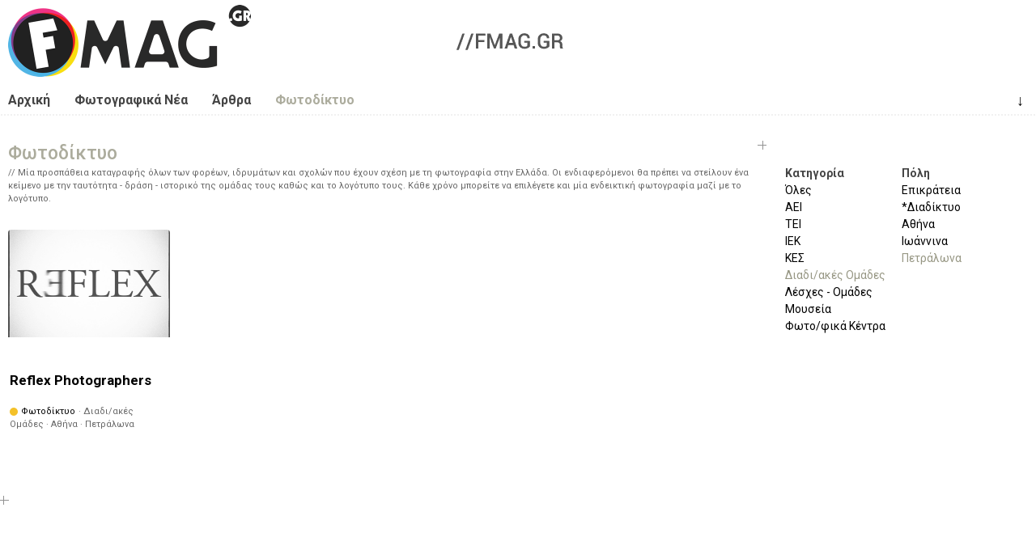

--- FILE ---
content_type: text/html; charset=utf-8
request_url: https://fmag.gr/photonet?city=356&amp%3Bpage=3&cat=40
body_size: 6285
content:
<!DOCTYPE html>
<html lang="el" dir="ltr"  prefix="content: http://purl.org/rss/1.0/modules/content/
dc: http://purl.org/dc/terms/
foaf: http://xmlns.com/foaf/0.1/
og: http://ogp.me/ns#
rdfs: http://www.w3.org/2000/01/rdf-schema#
sioc: http://rdfs.org/sioc/ns#
sioct: http://rdfs.org/sioc/types#
skos: http://www.w3.org/2004/02/skos/core#
xsd: http://www.w3.org/2001/XMLSchema#
schema: http://schema.org/
">
<!--
  FMAG - photography fan/magazine - Web Site |
  (c) 2010 - 2026  fmag.gr, all rights reserved |

  website version: v2 ALPHA (7-2015) |
  development: [MakeMagic](https://makemagic.gr) |
-->
<head>
  <meta name="viewport" content="width=device-width, initial-scale=1, maximum-scale=1">
  <!--[if IE]><![endif]-->
<link rel="dns-prefetch" href="//ajax.googleapis.com" />
<link rel="preconnect" href="//ajax.googleapis.com" />
<meta http-equiv="Content-Type" content="text/html; charset=utf-8" />
<link rel="apple-touch-icon" sizes="57x57" href="/sites/default/files/favicons/apple-touch-icon-57x57.png"/>
<link rel="apple-touch-icon" sizes="60x60" href="/sites/default/files/favicons/apple-touch-icon-60x60.png"/>
<link rel="apple-touch-icon" sizes="72x72" href="/sites/default/files/favicons/apple-touch-icon-72x72.png"/>
<link rel="apple-touch-icon" sizes="76x76" href="/sites/default/files/favicons/apple-touch-icon-76x76.png"/>
<link rel="apple-touch-icon" sizes="114x114" href="/sites/default/files/favicons/apple-touch-icon-114x114.png"/>
<link rel="apple-touch-icon" sizes="120x120" href="/sites/default/files/favicons/apple-touch-icon-120x120.png"/>
<link rel="apple-touch-icon" sizes="144x144" href="/sites/default/files/favicons/apple-touch-icon-144x144.png"/>
<link rel="apple-touch-icon" sizes="152x152" href="/sites/default/files/favicons/apple-touch-icon-152x152.png"/>
<link rel="apple-touch-icon" sizes="180x180" href="/sites/default/files/favicons/apple-touch-icon-180x180.png"/>
<link rel="icon" type="image/png" href="/sites/default/files/favicons/favicon-32x32.png" sizes="32x32"/>
<link rel="icon" type="image/png" href="/sites/default/files/favicons/android-chrome-192x192.png" sizes="192x192"/>
<link rel="icon" type="image/png" href="/sites/default/files/favicons/favicon-96x96.png" sizes="96x96"/>
<link rel="icon" type="image/png" href="/sites/default/files/favicons/favicon-16x16.png" sizes="16x16"/>
<link rel="manifest" href="/sites/default/files/favicons/manifest.json"/>
<link rel="mask-icon" href="/sites/default/files/favicons/safari-pinned-tab.svg" color="#5bbad5"/>
<meta name="apple-mobile-web-app-title" content="FMAG"/>
<meta name="application-name" content="FMAG"/>
<meta name="msapplication-TileColor" content="#ffffff"/>
<meta name="msapplication-TileImage" content="/sites/default/files/favicons/mstile-144x144.png"/>
<meta name="theme-color" content="#ffffff"/>
<meta name="rights" content="fmag.gr - All rights reserved, unless otherwise noticed - http://fmag.gr/copyrights" />
<link rel="canonical" href="https://fmag.gr/photonet" />
<link rel="shortlink" href="https://fmag.gr/photonet" />
  <link rel="pavatar" href="http://id.makemagic.gr/fmag.gr/fmag.png" />
  <title>Φωτοδίκτυο | FMAG</title>
  <link href="https://fonts.googleapis.com/css?family=Roboto:400,500,700&amp;subset=greek" rel="stylesheet">
  <link type="text/css" rel="stylesheet" href="/sites/default/files/advagg_css/css__BJ6Ou6QsBRtnFTmxaakamOIS8n4QswDP2XnnZ1sxtaM__zbzruztNUqJKBKqX9IVe9Rpr8E1JT5ZSstkrExzhXGo__TSNOioTrCRrkStvb-k-HI6-MV9O4IlHA-k7FMrWbaoo.css" media="all" />
<link type="text/css" rel="stylesheet" href="/sites/default/files/advagg_css/css__eFEiVPN9x3fjsHjfkcbmCa7-X43FzFC59HiTCPnJ2DM__dP3L8SI4hO_wSnI0zrkhaEW-wEYwE9NqrHJ7Oau6WUM__TSNOioTrCRrkStvb-k-HI6-MV9O4IlHA-k7FMrWbaoo.css" media="all" />
<link type="text/css" rel="stylesheet" href="/sites/default/files/advagg_css/css__Tce9rV-0xxQKgd6k3Gn6vOMS-XFNgfNAglE5FDzAWig__C5UJqpvD2NlREqLAtn3FXZS4jLM0RnZY8xI9ZAp3wwE__TSNOioTrCRrkStvb-k-HI6-MV9O4IlHA-k7FMrWbaoo.css" media="all" />
<link type="text/css" rel="stylesheet" href="/sites/default/files/advagg_css/css__Yn8gTXTpZ_jyMDRJJjLPVBEDD5_TxQYBRgxI0nQFsEo__2Dn46x42tfYoncIbru_Wfo-1BPD8IbFaBG2y8LONwrQ__TSNOioTrCRrkStvb-k-HI6-MV9O4IlHA-k7FMrWbaoo.css" media="print" />
    <!-- HTML5 element support for IE6-8 -->
  <!--[if lt IE 9]><script src="//raw.githubusercontent.com/aFarkas/html5shiv/master/dist/html5shiv.min.js"></script><![endif]-->
  <!--[if lte IE 8]>
  <link rel="stylesheet" type="text/css" href="https://fmag.gr/sites/default/themes/m2fmag/css/ie-fix.css" />
  <![endif]-->
  <script src="//ajax.googleapis.com/ajax/libs/jquery/1.10.2/jquery.min.js"></script>
<script>
<!--//--><![CDATA[//><!--
window.jQuery || document.write("<script src='/sites/default/modules/_altered/jquery_update/replace/jquery/1.10/jquery.min.js'>\x3C/script>")
//--><!]]>
</script>
<script src="/sites/default/files/advagg_js/js__NHY0fHgefeuGrclsAo9Tcmgi32w4epODEAmof4zb8LE__HqOENqYlJHt-OYXIhLdMrntAxr_awxL6tybGb3OjDlQ__TSNOioTrCRrkStvb-k-HI6-MV9O4IlHA-k7FMrWbaoo.js"></script>
<script src="/sites/default/files/advagg_js/js__i2s96mbkLD4X1DZFeRCK_9IuwcK-BuZa97Uq32qUuOQ__1-B-TmDHkqvgubrCOI-KGBE_Xrhsu1S-JBbfPLn49f4__TSNOioTrCRrkStvb-k-HI6-MV9O4IlHA-k7FMrWbaoo.js"></script>
<script src="/sites/default/files/advagg_js/js__YT6D1B_BKxvm6JCH_t9sZNI5L6yITa_DlU5QcSlOkAU__OXobH7d1IP1o3WABlniIrU_-pcJacVSIPUv9bpD-6pQ__TSNOioTrCRrkStvb-k-HI6-MV9O4IlHA-k7FMrWbaoo.js"></script>
<script src="/sites/default/files/advagg_js/js__1cnccvmWACxODZ-P-FUdamoR-QWOWgF20RY9_tyVp0E__Wft_t49Tqb1SBiSwuwcLRzaWNs1ESj_CvEQVZQHWpbk__TSNOioTrCRrkStvb-k-HI6-MV9O4IlHA-k7FMrWbaoo.js"></script>
<script src="/sites/default/files/advagg_js/js__k5Xu7kL6UB-I_LQlAUpS8kqtKMbV_SjuzpXQwDw4eSk__8TiqPpbxPuVztHIsi70uvtVzznVy6WYJe7ErIjY6u8k__TSNOioTrCRrkStvb-k-HI6-MV9O4IlHA-k7FMrWbaoo.js"></script>
<script src="/sites/default/files/advagg_js/js__aS_aDJOHSg310J3h5HSXtRfDVpKPijnSvbW4D51v-AQ__LVik3DxSPkSfWrk-SvnYyCsDd2ceq4w-QHcULwAej8I__TSNOioTrCRrkStvb-k-HI6-MV9O4IlHA-k7FMrWbaoo.js"></script>
<script src="/sites/default/files/advagg_js/js__2_LJEvpjxcc5kosNsdw9TZMLz-jPRODLU19uiTZaVm4__F1FPONSTf0yEH0Y9VHtO8-UlYOiMFKhCksEr6rzCrMg__TSNOioTrCRrkStvb-k-HI6-MV9O4IlHA-k7FMrWbaoo.js"></script>
<script src="/sites/default/files/advagg_js/js__D9aMZVqJpeUgsibZ62131-dM_kZf_Yr2Z-JdRsml-Gc__3q5w_o9YxzsCVwI6CIzsre7vwra87Nm-ktlORA0_dLs__TSNOioTrCRrkStvb-k-HI6-MV9O4IlHA-k7FMrWbaoo.js"></script>
<script>
<!--//--><![CDATA[//><!--
jQuery.extend(Drupal.settings,{"basePath":"\/","pathPrefix":"","setHasJsCookie":1,"ajaxPageState":{"theme":"m2fmag","theme_token":"CJTDcVqDDHzggEl73qa_gZ6LQLHV031G6fMFKwlFh2I","css":{"modules\/system\/system.base.css":1,"modules\/system\/system.menus.css":1,"modules\/system\/system.messages.css":1,"modules\/system\/system.theme.css":1,"sites\/default\/modules\/chosen\/css\/chosen-drupal.css":1,"sites\/default\/modules\/date\/date_repeat_field\/date_repeat_field.css":1,"modules\/field\/theme\/field.css":1,"sites\/default\/modules\/fitvids\/fitvids.css":1,"modules\/node\/node.css":1,"modules\/user\/user.css":1,"sites\/default\/modules\/_altered\/video_filter\/video_filter.css":1,"sites\/default\/modules\/views\/css\/views.css":1,"sites\/default\/modules\/_altered\/ckeditor\/css\/ckeditor.css":1,"sites\/default\/modules\/ctools\/css\/ctools.css":1,"sites\/default\/themes\/m2fmag\/css\/reset.css":1,"sites\/default\/themes\/m2fmag\/css\/grid-1280.css":1,"sites\/default\/themes\/m2fmag\/css\/style.css":1,"sites\/default\/themes\/m2fmag\/css\/print.css":1},"js":{"\/\/ajax.googleapis.com\/ajax\/libs\/jquery\/1.10.2\/jquery.min.js":1,"misc\/jquery-extend-3.4.0.js":1,"misc\/jquery-html-prefilter-3.5.0-backport.js":1,"misc\/jquery.once.js":1,"misc\/drupal.js":1,"sites\/default\/libraries\/fitvids\/jquery.fitvids.js":1,"sites\/default\/libraries\/chosen\/chosen.jquery.min.js":1,"misc\/form-single-submit.js":1,"sites\/default\/modules\/entityreference\/js\/entityreference.js":1,"sites\/default\/modules\/fancy_file_delete\/js\/fancyfiledelete.js":1,"sites\/default\/modules\/fitvids\/fitvids.js":1,"public:\/\/languages\/el_wIUXyHu9dk1OsBWsMSy8MFJMHnkqJfLtj2r4CvoYp5A.js":1,"sites\/default\/modules\/better_exposed_filters\/better_exposed_filters.js":1,"sites\/default\/modules\/views_selective_filters\/js\/attachBehaviours.js":1,"sites\/default\/modules\/ctools\/js\/auto-submit.js":1,"sites\/default\/modules\/chosen\/chosen.js":1,"sites\/default\/themes\/m2fmag\/js\/jquery.slicknav.min.js":1,"sites\/default\/themes\/m2fmag\/js\/m2fmag.js":1,"sites\/default\/themes\/m2fmag\/js\/modernizr.js":1}},"video_filter":{"url":{"ckeditor":"\/video_filter\/dashboard\/ckeditor"},"instructions_url":"\/video_filter\/instructions","modulepath":"sites\/default\/modules\/_altered\/video_filter"},"better_exposed_filters":{"datepicker":false,"slider":false,"settings":[],"autosubmit":false,"views":{"photonet":{"displays":{"page":{"filters":{"cat":{"required":false},"city":{"required":false}}}}}}},"chosen":{"selector":"select:visible","minimum_single":20,"minimum_multiple":20,"minimum_width":200,"options":{"allow_single_deselect":false,"disable_search":false,"disable_search_threshold":0,"search_contains":true,"placeholder_text_multiple":"Choose some options","placeholder_text_single":"Choose an option","no_results_text":"No results match","inherit_select_classes":true}},"urlIsAjaxTrusted":{"\/photonet":true},"fitvids":{"custom_domains":[],"selectors":["#main"],"simplifymarkup":1}});
//--><!]]>
</script>
</head>
<body class="html not-front not-logged-in no-sidebars page-photonet" >
  <div id="skip-link"><a href="#content" class="element-invisible element-focusable">Παράκαμψη προς το κυρίως περιεχόμενο</a></div>
    <div id="wrap">

  <!-- #header -->
  <header id="header" role="banner" class="clearfix">
    <div class="container">
      <div id="header-one" class="six columns">
                <div id="logo">
        <a href="/" title="FMAG Photography Fan/Magazine" rel="home" ><img src="https://fmag.gr/sites/default/themes/m2fmag/logo.png" width="300" height="90" alt="FMAG Photography Fan/Magazine -- logo" /></a>
        </div>
              </div>
      
      <div id="header-two" class="ten columns">
      <!-- #ad banner -->
      <img src="/sites/default/themes/m2fmag/adbanner.gif" />      <!-- /#ad banner -->
      </div>
    </div>
  </header>
  <!-- /#header -->


  <!-- #Navigation -->      
  <navigation id="navigation" role="navigation" class="clearfix">

    <!-- #navigation main -->
    <div id="nav-main" role="main navigation" class="container">
      <ul class="menu"><li class="first leaf menu-443"><a href="/" title="Αρχική Σελίδα">Αρχική</a></li>
<li class="leaf menu-444"><a href="/news" title="η Φωτογραφική Επικαιρότητα στην Ελλάδα">Φωτογραφικά Νέα</a></li>
<li class="leaf menu-446"><a href="/articles" title="φωτογραφικά άρθρα, τεχνικά, θεωρητικά, παρουσιάσεις, αφιερώματα">Άρθρα</a></li>
<li class="last leaf active-trail menu-445"><a href="/photonet" title="φορείς, ιδρύματα, λέσχες, σχολές" class="active-trail active">Φωτοδίκτυο</a></li>
</ul>      <div class="arrow-down"><a href="#after-info" title="επόμενη πληροφορία" rel="nofollow">&darr;</a></div>
    </div>
    <!-- /#navigation main-->

    <div class="nav-border">&nbsp;</div>

    <!-- #navigation secondary -->
        <!-- /#navigation secondary -->

  </navigation>
  <!-- /#Navigation -->

  <div class="clear"></div>


  <!-- #Content Area --> 
  <div class="container clearfix">

        <div id="content" role="content" class="three_fourths clearfix" >
    
      <!-- #content -->
      <div id="page-title" rel="title">
                  <h1>Φωτοδίκτυο</h1>
                  </div>

      <div id="main">
      
            
            <div class="tabs"></div>
            
            
              <div class="region region-content">
    <div id="block-system-main" class="block block-system">

    
  <div class="content">
    <div class="view view-photonet view-id-photonet view-display-id-page view-dom-id-726371f7935c183d3ac98b8341e0b5a3">
            <div class="view-header">
      <div class="taxonomy-term-description photonet-msg">
<p>Μία προσπάθεια καταγραφής όλων των φορέων, ιδρυμάτων και σχολών που έχουν σχέση με τη φωτογραφία στην Ελλάδα. Οι ενδιαφερόμενοι θα πρέπει να στείλουν ένα κείμενο με την ταυτότητα - δράση - ιστορικό της ομάδας τους καθώς και το λογότυπο τους. Κάθε χρόνο μπορείτε να επιλέγετε και μία ενδεικτική φωτογραφία μαζί με το λογότυπο.</p>
</div>
    </div>
  
  
  
      <div class="view-content">
        <div>
      
          


<div id="node-6703" class="node node-photonet node-teaser three columns clearfix" about="/node/6703" typeof="schema:Organization sioc:Item foaf:Document">

  <img src="/sites/default/themes/m2fmag/images/bookmark.png" alt="σελιδοδείκτης" title="επιλεγμένη ανάρτηση" class="bookmark"/>

  <div class="node-photos cleafix">
  <a href="/node/6703"><img typeof="foaf:Image" src="https://fmag.gr/sites/default/files/styles/medium/public/photonet/6703-org.reflex-photographers.png?itok=3JU0_4O5" width="300" height="200" alt="λογότυπο Reflex Photographers" title="Reflex Photographers -- Οι Reflex Photographers είναι η ομάδα των ιδρυτών φωτογράφων και καλλιτεχνών Γιώργου Τατάκη, Μιχάλη Παππά, Αντώνη Χρυσάκη και Θανάση Χρισ" /></a>  </div>

  <div class="content clearfix">
        <h3>
    <a href="/node/6703" title="Reflex Photographers">Reflex Photographers</a>
    </h3>
    <span property="schema:name" content="Reflex Photographers" class="rdf-meta element-hidden"></span>
    <info class="meta clearfix">
      <div class="type clearfix"><div class="color-tag color-photonet">&nbsp;</div><span class="color-label"><a href="/photonet">Φωτοδίκτυο</a></span></div>
      <tags class="tags">
      <!-- <span class="title">// tags:&nbsp;</span> -->
       · Διαδι/ακές Ομάδες · Αθήνα · Πετράλωνα      </tags>
    </info>
  </div>

</div>

    </div>
    </div>
  
  
  
  
  
  
</div>  </div>
</div>
  </div>

      </div>
      <!-- /#content -->

    </div>

        <!-- #sidebar-first -->
    <aside id="sidebar" role="complementary" class="one_fourth clearfix">
    <div id="after-info"></div>
      <div class="region region-sidebar">
    <div id="block-views-exp-photonet-page" class="block block-views">

    
  <div class="content">
    <form class="ctools-auto-submit-full-form" action="/photonet" method="get" id="views-exposed-form-photonet-page" accept-charset="UTF-8"><div><div class="views-exposed-form">
  <div class="views-exposed-widgets clearfix">
          <div id="edit-cat-wrapper" class="views-exposed-widget views-widget-filter-field_photonet_taxonomy_tid">
                  <label for="edit-cat">
            Κατηγορία          </label>
                        <div class="views-widget">
          <div class="form-item form-type-select form-item-cat">
 <div class="bef-select-as-links"><div class="form-item">
 <div id="edit-cat-all" class="form-item form-type-bef-link form-item-edit-cat-all">
 <a href="https://fmag.gr/photonet?city=356&amp;amp%3Bpage=3&amp;cat=All">Όλες</a>
</div>
<div id="edit-cat-36" class="form-item form-type-bef-link form-item-edit-cat-36">
 <a href="https://fmag.gr/photonet?city=356&amp;amp%3Bpage=3&amp;cat=36">ΑΕΙ</a>
</div>
<div id="edit-cat-37" class="form-item form-type-bef-link form-item-edit-cat-37">
 <a href="https://fmag.gr/photonet?city=356&amp;amp%3Bpage=3&amp;cat=37">ΤΕΙ</a>
</div>
<div id="edit-cat-38" class="form-item form-type-bef-link form-item-edit-cat-38">
 <a href="https://fmag.gr/photonet?city=356&amp;amp%3Bpage=3&amp;cat=38">ΙΕΚ</a>
</div>
<div id="edit-cat-39" class="form-item form-type-bef-link form-item-edit-cat-39">
 <a href="https://fmag.gr/photonet?city=356&amp;amp%3Bpage=3&amp;cat=39">ΚΕΣ</a>
</div>
<div id="edit-cat-40" class="form-item form-type-bef-link form-item-edit-cat-40">
 <a href="https://fmag.gr/photonet?city=356&amp;amp%3Bpage=3&amp;cat=40" class="active">Διαδι/ακές Ομάδες</a>
</div>
<div id="edit-cat-41" class="form-item form-type-bef-link form-item-edit-cat-41">
 <a href="https://fmag.gr/photonet?city=356&amp;amp%3Bpage=3&amp;cat=41">Λέσχες - Ομάδες</a>
</div>
<div id="edit-cat-189" class="form-item form-type-bef-link form-item-edit-cat-189">
 <a href="https://fmag.gr/photonet?city=356&amp;amp%3Bpage=3&amp;cat=189">Μουσεία</a>
</div>
<div id="edit-cat-190" class="form-item form-type-bef-link form-item-edit-cat-190">
 <a href="https://fmag.gr/photonet?city=356&amp;amp%3Bpage=3&amp;cat=190">Φωτο/φικά Κέντρα</a>
</div>

</div>
<select style="display: none;" id="edit-cat" name="cat" class="form-select"><option value="All">Όλες</option><option value="36">ΑΕΙ</option><option value="37">ΤΕΙ</option><option value="38">ΙΕΚ</option><option value="39">ΚΕΣ</option><option value="40" selected="selected">Διαδι/ακές Ομάδες</option><option value="41">Λέσχες - Ομάδες</option><option value="189">Μουσεία</option><option value="190">Φωτο/φικά Κέντρα</option></select><input type="hidden" class="bef-new-value" name="cat" value="40" /></div>
</div>
        </div>
              </div>
          <div id="edit-city-wrapper" class="views-exposed-widget views-widget-filter-field_photonet_city_tid_selective">
                  <label for="edit-city">
            Πόλη          </label>
                        <div class="views-widget">
          <div class="form-item form-type-select form-item-city">
 <div class="bef-select-as-links"><div class="form-item">
 <div id="edit-city-all" class="form-item form-type-bef-link form-item-edit-city-all">
 <a href="https://fmag.gr/photonet?city=All&amp;amp%3Bpage=3&amp;cat=40">Επικράτεια</a>
</div>
<div id="edit-city-42" class="form-item form-type-bef-link form-item-edit-city-42">
 <a href="https://fmag.gr/photonet?city=42&amp;amp%3Bpage=3&amp;cat=40">*Διαδίκτυο</a>
</div>
<div id="edit-city-46" class="form-item form-type-bef-link form-item-edit-city-46">
 <a href="https://fmag.gr/photonet?city=46&amp;amp%3Bpage=3&amp;cat=40">Αθήνα</a>
</div>
<div id="edit-city-80" class="form-item form-type-bef-link form-item-edit-city-80">
 <a href="https://fmag.gr/photonet?city=80&amp;amp%3Bpage=3&amp;cat=40">Ιωάννινα</a>
</div>
<div id="edit-city-356" class="form-item form-type-bef-link form-item-edit-city-356">
 <a href="https://fmag.gr/photonet?city=356&amp;amp%3Bpage=3&amp;cat=40" class="active">Πετράλωνα</a>
</div>

</div>
<select style="display: none;" id="edit-city" name="city" class="form-select"><option value="All">Επικράτεια</option><option value="42">*Διαδίκτυο</option><option value="46">Αθήνα</option><option value="80">Ιωάννινα</option><option value="356" selected="selected">Πετράλωνα</option></select><input type="hidden" class="bef-new-value" name="city" value="356" /></div>
</div>
        </div>
              </div>
                    <div class="views-exposed-widget views-submit-button">
      <input class="ctools-use-ajax ctools-auto-submit-click js-hide element-hidden form-submit" type="submit" id="edit-submit-photonet" value="Επιλογή" />    </div>
      </div>
</div>
</div></form>  </div>
</div>
  </div>
    </aside>
    <!-- /#sidebar-first -->
    
    
  </div>
  <!-- /#Content Area -->


  <!-- #Footer --> 
  <footer id="footer" class="container clearfix">
    <div class="arrow-up"><a href="#header" title="επάνω" rel="nofollow">&uarr;</a></div>
    <div class="footer-block">
      <div class="sixteen columns"><strong>FMAG</strong></div>

      <div class="four columns">
      <p>διαδικτυακό φωτογραφικό fanzine<br /><strong><a href="/info">Πληροφορίες</a> - <a href="/contact">Επικοινωνία</a></strong></p></div>
      <div class="four columns">
      <p>νέα και ανακοινώσεις στο<br /><strong><a href="/blog">Ιστολόγιο</a></strong></p></div>
      <div class="four columns">
      <p>εγγραφή σε<br /> <a href="/feeds">RSS Feeds</a> - <a href="/feeds#newsletters">Newsletters</a></p></div>      
      <div class="four columns">
      <p>κοινωνικά δίκτυα<br /><a href="http://www.facebook.com/fmag.gr">facebook</a> - <a href="http://twitter.com/fmag_">twitter</a> - <a href="http://plus.google.com/+FmagGr/posts">google+</a></p></div>
    </div>

    <div id="credits" class="sixteen columns"><a href="/copyrights" title="Πνευματικά Δικαιώματα και Όροι Χρήσης">&copy; 2010 - 2026  <strong>FMAG</strong> - Photography Fan/Magazine, Πνευματικά Δικαιώματα και Όροι Χρήσης</a></div>
  </footer>
  <!-- #Footer --> 

</div>
<!-- /#wrap -->  </body>
</html>


--- FILE ---
content_type: text/css
request_url: https://fmag.gr/sites/default/files/advagg_css/css__Tce9rV-0xxQKgd6k3Gn6vOMS-XFNgfNAglE5FDzAWig__C5UJqpvD2NlREqLAtn3FXZS4jLM0RnZY8xI9ZAp3wwE__TSNOioTrCRrkStvb-k-HI6-MV9O4IlHA-k7FMrWbaoo.css
body_size: 8402
content:
.date-repeat-input{float:left;margin-right:5px;width:auto}.date-repeat-input select{min-width:7em}.date-repeat fieldset{clear:both;float:none}.date-repeat-radios{margin-bottom:1em}.date-repeat-radios input[type=radio]{float:left;margin:.75em .75em 0 0}.date-repeat-radios .form-wrapper{float:left}.date-repeat-radios .form-type-checkboxes .form-type-checkbox{width:15%;float:left;margin:0}.date-repeat-radios .date-repeat-radios-item{margin-bottom:1em}.weekly .form-type-checkboxes .form-type-checkbox{float:left;margin-right:10px}.date-repeat-input.byday-count label,.date-repeat-input.byday-count select,.date-clear.bymonthday label,.date-clear.bymonthday select{display:inline}.date-repeat-input.byday-day label,.date-clear.bymonthday .field-suffix{font-weight:700}.range-of-repeat .form-radios>div{margin-top:.5em}.range-of-repeat .count input[type=text]{margin:0 .5em}.range-of-repeat .until .form-wrapper{margin:0 .5em;display:inline-block;vertical-align:middle}.range-of-repeat .until .form-radio,.range-of-repeat .until .date-prefix-inline{margin:0 0 1.4em;vertical-align:middle}.range-of-repeat .until.widget-date_popup.label-above .form-radio,.range-of-repeat .until.widget-date_popup.label-above .date-prefix-inline{margin:0;vertical-align:middle}.range-of-repeat .until.widget-date_select.label-within .form-radio,.range-of-repeat .until.widget-date_select.label-within .date-prefix-inline{margin:0;vertical-align:middle}.range-of-repeat .until.widget-date_select.label-above .form-radio,.range-of-repeat .until.widget-date_select.label-above .date-prefix-inline{margin:1.4em 0 0;vertical-align:middle}.range-of-repeat .until .form-type-date-text .date-padding{padding:0}.range-of-repeat .until.widget-date_select.label-within .date-padding{padding:0}.range-of-repeat .until.widget-date_select.label-above .date-padding{padding:0}.range-of-repeat .until .form-type-date-select,.range-of-repeat .until .form-type-date-popup,.range-of-repeat .until .form-type-date-text{border:none;margin:0}.field .field-label{font-weight:700}.field-label-inline .field-label,.field-label-inline .field-items{float:left}form .field-multiple-table{margin:0}form .field-multiple-table th.field-label{padding-left:0}form .field-multiple-table td.field-multiple-drag{width:30px;padding-right:0}form .field-multiple-table td.field-multiple-drag a.tabledrag-handle{padding-right:.5em}form .field-add-more-submit{margin:.5em 0 0}.cke.cke_chrome{visibility:inherit}.node-unpublished{background-color:#fff4f4}.preview .node{background-color:#ffffea}td.revision-current{background:#ffc}#permissions td.module{font-weight:700}#permissions td.permission{padding-left:1.5em}#permissions tr.odd .form-item,#permissions tr.even .form-item{white-space:normal}#user-admin-settings fieldset .fieldset-description{font-size:.85em;padding-bottom:.5em}#user-admin-roles td.edit-name{clear:both}#user-admin-roles .form-item-name{float:left;margin-right:1em}.password-strength{width:17em;float:right;margin-top:1.4em}.password-strength-title{display:inline}.password-strength-text{float:right;font-weight:700}.password-indicator{background-color:#c4c4c4;height:.3em;width:100%}.password-indicator div{height:100%;width:0;background-color:#47c965}input.password-confirm,input.password-field{width:16em;margin-bottom:.4em}div.password-confirm{float:right;margin-top:1.5em;visibility:hidden;width:17em}div.form-item div.password-suggestions{padding:.2em .5em;margin:.7em 0;width:38.5em;border:1px solid #b4b4b4}div.password-suggestions ul{margin-bottom:0}.confirm-parent,.password-parent{clear:left;margin:0;width:36.3em}.profile{clear:both;margin:1em 0}.profile .user-picture{float:right;margin:0 1em 1em 0}.profile h3{border-bottom:1px solid #ccc}.profile dl{margin:0 0 1.5em}.profile dt{margin:0 0 .2em;font-weight:700}.profile dd{margin:0 0 1em}.video-left{float:left}.video-right{float:right}.video-center{display:block;margin:0 auto}.views-exposed-form .views-exposed-widget{float:left;padding:.5em 1em 0 0}.views-exposed-form .views-exposed-widget .form-submit{margin-top:1.6em}.views-exposed-form .form-item,.views-exposed-form .form-submit{margin-top:0;margin-bottom:0}
.views-exposed-form label{font-weight:700}.views-exposed-widgets{margin-bottom:.5em}.views-align-left{text-align:left}.views-align-right{text-align:right}.views-align-center{text-align:center}.views-view-grid tbody{border-top:none}.view .progress-disabled{float:none}.rteindent1{margin-left:40px}.rteindent2{margin-left:80px}.rteindent3{margin-left:120px}.rteindent4{margin-left:160px}.rteleft{text-align:left}.rteright{text-align:right}.rtecenter{text-align:center}.rtejustify{text-align:justify}.ibimage_left{float:left}.ibimage_right{float:right}.ctools-locked{color:red;border:1px solid red;padding:1em}.ctools-owns-lock{background:#ffd none repeat scroll 0 0;border:1px solid #f0c020;padding:1em}a.ctools-ajaxing,input.ctools-ajaxing,button.ctools-ajaxing,select.ctools-ajaxing{padding-right:18px !important;background:url(/sites/default/modules/ctools/images/status-active.gif) right center no-repeat}div.ctools-ajaxing{float:left;width:18px;background:url(/sites/default/modules/ctools/images/status-active.gif) center center no-repeat}html,body,div,span,object,iframe,h1,h2,h3,h4,h5,h6,p,blockquote,pre,abbr,address,cite,code,del,dfn,em,img,ins,kbd,q,samp,small,strong,sub,sup,var,b,i,dl,dt,dd,ol,ul,li,fieldset,form,label,legend,table,caption,tbody,tfoot,thead,tr,th,td,article,aside,canvas,details,figcaption,figure,footer,header,hgroup,menu,nav,section,summary,time,mark,audio,video{margin:0;padding:0;border:0;outline:0;font-size:100%;vertical-align:baseline;background:0 0}body{line-height:1}article,aside,details,figcaption,figure,footer,header,hgroup,menu,nav,section{display:block}nav ul{list-style:none}blockquote,q{quotes:none}blockquote:before,blockquote:after,q:before,q:after{content:'';content:none}a{margin:0;padding:0;font-size:100%;vertical-align:baseline;background:0 0}ins{background-color:#ff9;color:#000;text-decoration:none}mark{background-color:#ff9;color:#000;font-style:italic;font-weight:700}del{text-decoration:line-through}abbr[title],dfn[title]{border-bottom:1px dotted;cursor:help}table{border-collapse:collapse;border-spacing:0}hr{display:block;height:1px;border:0;border-top:1px solid #ccc;margin:1em 0;padding:0}input,select{vertical-align:middle}.full-width{width:1280px;height:auto;overflow:hidden}.one_half{width:48%}.one_third{width:30.66%}.two_thirds{width:65.33%}.one_fourth{width:22%}.three_fourths{width:74%}.one_fifth{width:16.8%}.two_fifth{width:37.6%}.three_fifth{width:58.4%}.four_fifth{width:67.2%}.one_sixth{width:13.33%}.five_sixth{width:82.67%}.one_half,.one_third,.two_thirds,.three_fourths,.one_fourth,.one_fifth,.two_fifth,.three_fifth,.four_fifth,.one_sixth,.five_sixth{position:relative;margin-right:1%;margin-bottom:20px;float:left}.last{margin-right:0 !important}.container:after{content:"\0020";display:block;height:0;clear:both;visibility:hidden}.clearfix:before,.clearfix:after,.row:before,.row:after{content:'\0020';display:block;overflow:hidden;visibility:hidden;width:0;height:0}.row:after,.clearfix:after{clear:both}.clear{clear:both;display:block;overflow:hidden;visibility:hidden;width:0;height:0}.container{position:relative;width:1280px;margin:0 auto;padding:0}.container .column,.container .columns{float:left;display:inline;margin:0 10px}.row{margin-bottom:20px}.column.alpha,.columns.alpha{margin-left:0;margin-right:10px}.column.omega,.columns.omega{margin-right:0;margin-left:10px}.alpha.omega{margin-left:0;margin-right:0}.container .one.column,.container .one.columns{width:60px}.container .two.columns{width:140px}.container .three.columns{width:220px}.container .four.columns{width:300px}.container .five.columns{width:380px}.container .six.columns{width:460px}.container .seven.columns{width:540px}.container .eight.columns{width:620px}.container .nine.columns{width:700px}.container .ten.columns{width:780px}.container .eleven.columns{width:860px}.container .twelve.columns{width:940px}.container .thirteen.columns{width:1020px}.container .fourteen.columns{width:1100px}.container .fifteen.columns{width:1180px}.container .sixteen.columns{width:1260px}.container .one-third.column{width:406px}
.container .two-thirds.column{width:822px}.container .offset-by-one{padding-left:80px}.container .offset-by-two{padding-left:160px}.container .offset-by-three{padding-left:240px}.container .offset-by-four{padding-left:320px}.container .offset-by-five{padding-left:400px}.container .offset-by-six{padding-left:480px}.container .offset-by-seven{padding-left:560px}.container .offset-by-eight{padding-left:640px}.container .offset-by-nine{padding-left:720px}.container .offset-by-ten{padding-left:800px}.container .offset-by-eleven{padding-left:880px}.container .offset-by-twelve{padding-left:960px}.container .offset-by-thirteen{padding-left:1040px}.container .offset-by-fourteen{padding-left:1120px}.container .offset-by-fifteen{padding-left:1200px}@media only screen and (min-width:1200px) and (max-width:1279px){.container{position:relative;width:1200px;margin:0 auto;padding:0}.container .column,.container .columns{float:left;display:inline;margin:0 10px}.row{margin-bottom:20px}.column.alpha,.columns.alpha{margin-left:0}.column.omega,.columns.omega{margin-right:0}.container .one.column,.container .one.columns{width:55px}.container .two.columns{width:120px}.container .three.columns{width:205px}.container .four.columns{width:280px}.container .five.columns{width:355px}.container .six.columns{width:430px}.container .seven.columns{width:505px}.container .eight.columns{width:580px}.container .nine.columns{width:655px}.container .ten.columns{width:730px}.container .eleven.columns{width:805px}.container .twelve.columns{width:880px}.container .thirteen.columns{width:955px}.container .fourteen.columns{width:1030px}.container .fifteen.columns{width:1105px}.container .sixteen.columns{width:1180px}.container .one-third.column{width:380px}.container .two-thirds.column{width:780px}.container .offset-by-one{padding-left:75px}.container .offset-by-two{padding-left:140px}.container .offset-by-three{padding-left:225px}.container .offset-by-four{padding-left:300px}.container .offset-by-five{padding-left:375px}.container .offset-by-six{padding-left:430px}.container .offset-by-seven{padding-left:525px}.container .offset-by-eight{padding-left:600px}.container .offset-by-nine{padding-left:675px}.container .offset-by-ten{padding-left:750px}.container .offset-by-eleven{padding-left:825px}.container .offset-by-twelve{padding-left:900px}.container .offset-by-thirteen{padding-left:975px}.container .offset-by-fourteen{padding-left:1050px}.container .offset-by-fifteen{padding-left:1125px}}@media only screen and (min-width:960px) and (max-width:1199px){.container{position:relative;width:960px;margin:0 auto;padding:0}.column,.columns{float:left;display:inline;margin:0 10px}.row{margin-bottom:20px}.column.alpha,.columns.alpha{margin-left:0}.column.omega,.columns.omega{margin-right:0}.container .one.column{width:40px}.container .two.columns{width:100px}.container .three.columns{width:160px}.container .four.columns{width:220px}.container .five.columns{width:280px}.container .six.columns{width:340px}.container .seven.columns{width:400px}.container .eight.columns{width:460px}.container .nine.columns{width:520px}.container .ten.columns{width:580px}.container .eleven.columns{width:640px}.container .twelve.columns{width:700px}.container .thirteen.columns{width:760px}.container .fourteen.columns{width:820px}.container .fifteen.columns{width:880px}.container .sixteen.columns{width:940px}.container .one-third.column{width:300px}.container .two-thirds.column{width:620px}.container .offset-by-one{padding-left:60px}.container .offset-by-two{padding-left:120px}.container .offset-by-three{padding-left:180px}.container .offset-by-four{padding-left:240px}.container .offset-by-five{padding-left:300px}.container .offset-by-six{padding-left:360px}.container .offset-by-seven{padding-left:420px}.container .offset-by-eight{padding-left:480px}.container .offset-by-nine{padding-left:540px}.container .offset-by-ten{padding-left:600px}.container .offset-by-eleven{padding-left:660px}.container .offset-by-twelve{padding-left:720px}.container .offset-by-thirteen{padding-left:780px}.container .offset-by-fourteen{padding-left:840px}
.container .offset-by-fifteen{padding-left:900px}}@media only screen and (min-width:768px) and (max-width:959px){.container{width:768px}.container .column,.container .columns{margin:0 10px}.column.alpha,.columns.alpha{margin-left:0;margin-right:10px}.column.omega,.columns.omega{margin-right:0;margin-left:10px}.container .one.column{width:28px}.container .two.columns{width:76px}.container .three.columns{width:124px}.container .four.columns{width:172px}.container .five.columns{width:220px}.container .six.columns{width:268px}.container .seven.columns{width:316px}.container .eight.columns{width:364px}.container .nine.columns{width:412px}.container .ten.columns{width:460px}.container .eleven.columns{width:508px}.container .twelve.columns{width:556px}.container .thirteen.columns{width:604px}.container .fourteen.columns{width:652px}.container .fifteen.columns{width:700px}.container .sixteen.columns{width:748px}.container .one-third.column{width:236px}.container .two-thirds.column{width:492px}.container .offset-by-one{padding-left:48px}.container .offset-by-two{padding-left:96px}.container .offset-by-three{padding-left:144px}.container .offset-by-four{padding-left:192px}.container .offset-by-five{padding-left:240px}.container .offset-by-six{padding-left:288px}.container .offset-by-seven{padding-left:336px}.container .offset-by-eight{padding-left:348px}.container .offset-by-nine{padding-left:432px}.container .offset-by-ten{padding-left:480px}.container .offset-by-eleven{padding-left:528px}.container .offset-by-twelve{padding-left:576px}.container .offset-by-thirteen{padding-left:624px}.container .offset-by-fourteen{padding-left:672px}.container .offset-by-fifteen{padding-left:720px}.one_half,.one_third,.two_thirds,.three_fourths,.one_fourth,.one_fifth,.two_fifth,.three_fifth,.four_fifth,.one_sixth,.five_sixth{width:100%}}@media only screen and (max-width:767px){.container{width:300px}.container .column,.container .columns{margin:0}.container .one.column,.container .two.columns,.container .three.columns,.container .four.columns,.container .five.columns,.container .six.columns,.container .seven.columns,.container .eight.columns,.container .nine.columns,.container .ten.columns,.container .eleven.columns,.container .twelve.columns,.container .thirteen.columns,.container .fourteen.columns,.container .fifteen.columns,.container .sixteen.columns,.container .one-third.column,.container .two-thirds.column{width:300px}.container .offset-by-one,.container .offset-by-two,.container .offset-by-three,.container .offset-by-four,.container .offset-by-five,.container .offset-by-six,.container .offset-by-seven,.container .offset-by-eight,.container .offset-by-nine,.container .offset-by-ten,.container .offset-by-eleven,.container .offset-by-twelve,.container .offset-by-thirteen,.container .offset-by-fourteen,.container .offset-by-fifteen{padding-left:0}.one_half,.one_third,.two_thirds,.three_fourths,.one_fourth,.one_fifth,.two_fifth,.three_fifth,.four_fifth,.one_sixth,.five_sixth{width:100%}}@media only screen and (min-width:480px) and (max-width:767px){.container{width:420px}.container .column,.container .columns{margin:0}.container .one.column,.container .two.columns,.container .three.columns,.container .four.columns,.container .five.columns,.container .six.columns,.container .seven.columns,.container .eight.columns,.container .nine.columns,.container .ten.columns,.container .eleven.columns,.container .twelve.columns,.container .thirteen.columns,.container .fourteen.columns,.container .fifteen.columns,.container .sixteen.columns,.container .one-third.column,.container .two-thirds.column{width:420px}.one_half,.one_third,.two_thirds,.three_fourths,.one_fourth,.one_fifth,.two_fifth,.three_fifth,.four_fifth,.one_sixth,.five_sixth{width:100%}}html{overflow-y:-moz-scrollbars-vertical;overflow-y:scroll}body{color:#444;font-size:14px;font-weight:400;font-style:normal;line-height:1.5;background:#fff;word-wrap:break-word;margin:0;padding:0;border:0;outline:0}a:link,a:visited{color:#000;text-decoration:none}a:hover,a:active,a:focus,a.active,li a.active{color:#979784;text-decoration:none}
h1,h2,h3,h4,h5,h6{display:block;color:#444;margin:0}h1 a,h2 a,h3 a,h4 a,h5 a{font-weight:inherit;text-decoration:none}h1{font-size:23px;font-weight:500;font-style:normal;line-height:140%;margin-bottom:38px;color:#111}h2{font-size:19px;font-weight:500;font-style:normal;line-height:130%;margin:40px 0 20px;color:#111}.node.node-teaser h2,.node.node-teaser h2 a:link{margin:2px 0;font-weight:400;color:#444}h2.photonet-city{display:block;clear:both;margin-bottom:20px}h3{font-size:17px;font-weight:700;font-style:bold;line-height:130%;margin:36px 0 20px}h4{font-size:15px;font-weight:500;font-style:bold;line-height:125%;margin-bottom:18px}h5{font-size:14px;font-weight:500;font-style:bold;line-height:120%;margin-bottom:8px}strong{font-weight:700}p{margin:0 0 20px}del{text-decoration:line-through}pre,code{white-space:pre;background-color:#ededed;border-bottom:1px solid #d9d9d9;border-top:1px solid #d9d9d9;display:block;margin:5px 0;padding:5px;line-height:125%;overflow:hidden;font:12px/24px "Consolas","Monaco","Courier New","Courier",monospace}hr{border:solid #ddd;clear:both;margin:10px 0 30px;height:0;border-width:1px 0 0}sub,sup{font-size:11px}sub{vertical-align:bottom}sup{vertical-align:top}blockquote{font-style:italic;margin:10px 0 10px 20px;border-left:4px solid #eee;padding-left:10px}.field .field-label{font-weight:700}img,img.scale-with-grid{outline:0;max-width:100%;height:auto}a.photobox{margin-right:6px}.hidden{display:none}body,input,textarea,select,a.button,fieldset legend{font-family:"Roboto","HelveticaNeue","Helvetica Neue",Helvetica,Arial,sans-serif;-webkit-font-smoothing:subpixel-antialiased;-webkit-text-size-adjust:100%;text-rendering:optimizeLegibility}.cta{margin:10px auto 0px auto;padding:10px 10px 20px;background-color:#f2f2f2;position:relative;border:1px solid #dcdcdc;-webkit-border-radius:8px;-moz-border-radius:8px;border-radius:8px;text-shadow:#fff 1px 1px 0;box-shadow:1px 1px 0 #fff inset,-1px -1px 0 #fff inset;-moz-box-shadow:1px 1px 0 #fff inset,-1px -1px 0 #fff inset;-webkit-box-shadow:1px 1px 0 #fff inset,-1px -1px 0 #fff inset}.cta h3{font-size:1.5em;text-shadow:#fff 1px -1px 0}.alignright{float:right;margin:0 0 10px 15px}.alignleft{float:left;margin:0 15px 10px 0}.aligncenter{display:block;margin:0 auto}#header{clear:both;padding:6px 0;line-height:1}#header-two{text-align:right}#logo img{border-radius:4px}#logo{font-size:44px;font-weight:700;vertical-align:middle}#logo a.textlogo{display:block;color:#222;padding:24px 0 0}#logo a.textlogo span.alpha{color:#999;font-size:20px}.breadcrumb{padding:0}#breadcrumb{overflow:hidden;*zoom:1;margin:0 0 1.5em !important;padding:5px 5px 5px 10px;font-size:.92em;color:#999 !important;background-color:#f1f1f1;-webkit-border-radius:4px;-moz-border-radius:4px;border-radius:4px;border:1px solid #e9e9e9;text-shadow:1px 1px 0px #fff}#breadcrumb a{color:#797979;margin-right:6px;text-shadow:none;text-decoration:underline}#breadcrumb .sep{margin-right:6px}.not-front.page-node .date-display-start,.not-front.page-node .date-display-end{display:block}.type{font-size:11px;color:#666;display:block;float:left;margin-right:4px}.color-label{margin-left:4px;float:left}.color-tag{position:relative;top:3px;width:10px;height:10px;border-radius:6px;background:#f43c29;float:left}.color-tag.color-article{background:#00a8a8}.color-tag.color-blog{background:#acac9d}.color-tag.color-photonet{background:#f4c129}#page-title{margin:20px 0 0 10px;background:top right no-repeat url(/sites/default/themes/m2fmag/images/corner-r.png)}#page-title h1{color:#acac9d;margin:0;margin:30px 0 0}.page-subtitle h1{color:#acac9d;margin:10px 0}.frontpage-divider{margin:20px 0}.frontpage-divider-1{background:top left no-repeat url(/sites/default/themes/m2fmag/images/corner-l.png);height:20px}.frontpage-divider-2{background:bottom right no-repeat url(/sites/default/themes/m2fmag/images/corner-r.png);height:20px}.front .view-header{margin:0 0 20px}.columns #page-title{margin:20px 0 0}.taxonomy-term-description p:before{content:'// '}.taxonomy-term-description p{margin:0 0 10px;padding:0}
.taxonomy-term-description{font-size:11px;color:#666;margin:0 0 0 10px;padding:0;position:relative;top:-20px}.frontpage-description{font-weight:500;font-size:12px;color:#bbb;margin:0 0 0 10px;padding:0;position:relative;top:-15px;background:bottom right no-repeat url(/sites/default/themes/m2fmag/images/corner-r.png)}.frontpage-description p{margin:0;padding:0}.front .more-link{text-align:center;margin:20px 0}.front .more-link a{display:block;line-height:1;font-weight:500;padding:6px 10px;color:#444;border-radius:4px}.front .more-link a:hover{background:#acac9d;color:#fff;box-shadow:2px 2px 4px #ddd}#main{margin-top:20px;margin-bottom:20px;padding-bottom:20px}#main a,#main a:hover{text-decoration:none}#main .field-name-body a:link,#main .field-name-body a:visited,#main .view-crew-list a:link,#main .view-crew-list a:visited{color:#000}#main .field-name-body a,.field-name-field-attachments a,#main .view-crew-list a{border-bottom:1px dotted #000}#main .field-name-body a:hover,.field-name-field-attachments a,#main .view-crew-list a:hover{border-bottom:1px dotted #999}#main .field-name-body .flickr-wrap a{border:none}#main .flickr-album .flickr-metadata,.flickr-album .flickr-title{display:none}#main .flickr-album a{display:inline-block;padding:2px;margin:0}#main h1 a,#main h2 a,#main h3 a,#main h4 a,#main h5 a{border-bottom:none;text-decoration:none}.node.node-teaser{position:relative;padding:0;margin-bottom:20px;height:400px;min-height:400px;max-height:400px;overflow:hidden;border-radius:4px}.thirteen.columns .node.node-teaser{margin:0 20px 20px 0}.node.node-teaser:hover{box-shadow:2px 2px 4px #ddd}.node.node-blogpost.node-teaser{height:350px;min-height:350px;max-height:350px}.node.node-photonet.node-teaser{height:300px;min-height:300px;max-height:300px;width:280px !important}.node.node-teaser h2,.node.node-teaser h3,.node.node-teaser .summary,.node.node-teaser .meta{padding:0 2px}.node.node-teaser .node-photos img{opacity:.7}.node.node-teaser:hover .node-photos img{opacity:1}.node .node-photos .field-item{display:inline;margin-right:6px}.node.node-teaser .node-photos .field-item{float:none}.field-name-body{margin-top:20px}.summary .field-name-body,.page-node .field-name-body,.webform-node .field-name-body{margin-top:0}.bookmark{display:none}div.node-promoted .bookmark{display:block;z-index:500;position:absolute;top:0;right:0;cursor:crosshair}.meta{font-size:11px;color:#666;margin-bottom:6px;display:block}.node.node-teaser .meta{margin:18px 0 0}.summary{font-style:italic;color:#666}.summary p{margin:0 0 10px}.summary p:before{content:"«"}.summary p:after{content:"»"}.summary.summary-blog{font-style:normal}.summary.summary-blog p:before,.summary.summary-blog p:after{content:""}.published{float:left;display:block}.date .title,.writer .title{color:#666;float:left}.date-display-range{display:inline}.tags,.date,.writer{height:auto;display:block}.tags .title{color:#666}.tags{margin:0 !important;padding:0 !important}.node-info{border-radius:6px;border-left:4px solid #eee;margin:0 4px !important}.node-info-w{padding:10px 14px}.node-info-w .field-name-field-reference .field-item{margin:4px 0}.node-info-w .field-name-field-reference .field-item:before{content:'» '}.photonet-msg{padding-right:20px}#featured .block{padding:0 0 20px}#footer{padding:80px 0;font-size:.9em;color:#82826f}#footer a{color:#444}#footer a:hover{color:#979784}.footer-block{font-size:14px}.footer-block .sixteen.columns{background:bottom left repeat-x url(/sites/default/themes/m2fmag/images/border.png);padding:0 0 4px}.footer-block .four.columns{padding:2px 0 0}#credits{font-size:12px;margin-top:120px;text-align:center}.region-highlighted{padding:20px 0}.region-help{border:1px solid #d3d7d9;padding:20px;margin:20px 0}table{border:0;border-spacing:0;margin:10px 0;width:100%}table table{font-size:1em}table tr th{border-bottom:1px solid #fff;border-top:1px solid #ddd;font-weight:400;color:#707070;text-shadow:#fff 1px 1px 0;background:#ddd url(/sites/default/themes/m2fmag/images/gradient_small_trans.png) repeat-x 0 top}
th{padding:5px 15px;border:none}td{padding:15px;border:none}table tr th,table tr th a,table tr th a:hover{font-weight:700}table tbody tr th{vertical-align:top}tr.odd{background-color:#f4f4f4;border-bottom:1px solid #ebebeb;border-top:1px solid #fff}tr,tr.even{background-color:#f9f9f9;border-bottom:1px solid #ededed;border-top:1px solid #fff}.block ol,.block ul{margin:0;padding:0 0 .25em 1em}.contextual-links-wrapper{font-size:small !important}ul.contextual-links{font-size:.923em}.contextual-links-wrapper a{text-shadow:0 0 0 !important}.item-list .pager{font-size:.929em}ul.menu li{margin:0}.region-content ul,.region-content ol{margin:1em 0;padding:0 0 1em 2.5em}.item-list ul li{margin:0;padding:.2em .5em 0 0}ul.links{font-size:11px;color:#666}ul.links.inline li{padding:0 5px 0 0;margin:0 5px 0 0;border-right:1px solid #666}ul.links.inline li.last{border:none}ul.pager{padding:20px 0}ul.pager li a{background:#f7f7f7;display:inline-block !important;border-radius:4px;margin:4px 0;padding:10px}ul.pager li a:hover{background:#acac9d;color:#fff;box-shadow:2px 2px 4px #ccc}ul.pager li.pager-current{display:inline-block !important;border-radius:4px;margin:4px 0;padding:10px;background:#acac9d;color:#fff;box-shadow:2px 2px 4px #ccc}ul.pager li.pager-ellipsis{background:#f7f7f7;display:inline-block !important;border-radius:4px;margin:4px 0;padding:10px;box-shadow:none}.view-portfolio .views-row{margin:0 0 0 22px;z-index:1}.view-portfolio .view-content{margin-top:-12px}.block .views-row h2{position:relative;line-height:150%;top:30px;color:#000;padding:0 4px 0;font-weight:700;letter-spacing:normal;font-size:1em;background:url(/sites/default/themes/m2fmag/images/projectitlebg.png) repeat;z-index:100;margin-bottom:0;overflow:hidden;white-space:nowrap;text-overflow:ellipsis}.embedded-video{text-align:center}.newphoto{position:relative;height:12px;width:100%;bottom:24px;left:6px;font-size:.8em;color:#fff}.block ul.menu{padding:0;margin:0;list-style:none}.block ul.menu li{list-style:none}.block ul.menu ul{margin:0 0 0 1.3em}.block ul.menu ul li a{border:none;padding:4px 0;font-size:13px;color:#444;background:0 0}#sidebar:hover{border-radius:4px}#sidebar .block{display:inline-block;vertical-align:top;margin:60px 0 30px}#sidebar.innode{background:top left repeat-x url(/sites/default/themes/m2fmag/images/border.png);margin-top:40px;padding-top:40px}#sidebar.innode .content{padding:0 0 0 8px}#sidebar.innode .block{margin:30px 8px 30px 0;border-left:4px solid #eee;width:300px}#sidebar.innode .block .more-link{clear:both;font-weight:500;margin-top:30px;text-align:left}#sidebar h2{color:#acac9d}#sidebar .block h2{font-size:16px;font-weight:500;margin:0 0 10px 8px}#sidebar a:link,#sidebar a:visited{text-decoration:none}#sidebar a:hover,#sidebar a:active,#sidebar a:focus,#sidebar a.active,#sidebar li a.active{color:#979784;text-decoration:none}#messages{padding:20px 0 5px;margin:0 auto}div.messages{margin:10px 0}#content{background:bottom left no-repeat url(/sites/default/themes/m2fmag/images/corner-l.png);padding-bottom:20px}.front #content{background:0 0}.tiny-photo{float:left}.tiny-title{padding-left:24px;display:block}#sidebar .block-views .views-row{clear:both;display:block;padding:8px 0}.profile{margin:0 10px;padding:0}.profile .user-picture{float:none;margin:0}.profile h3{border:none}.profile h4{margin:40px 0 20px}.profile .meta{margin:0}.profile .summary{margin-bottom:20px}.field-name-field-user-position{font-size:16px;margin-bottom:10px}.field-name-field-user-socialm{font-size:12px;padding-left:20px}.view-id-profile_user_posts .view-content{margin-top:24px}.view-id-profile_user_posts p{margin:0;padding:0}.view-id-profile_user_posts p a{font-weight:500}fieldset{background:#fff;border:1px solid #ccc;margin-top:10px;margin-bottom:32px;padding:0 0 10px;position:relative;top:12px;-khtml-border-radius:4px;-moz-border-radius:4px;-webkit-border-radius:4px;border-radius:4px}.fieldset-wrapper{margin-top:25px}.node-form .vertical-tabs .fieldset-wrapper{margin-top:0}.filter-wrapper{top:0;padding:1em 0 .2em;-khtml-border-radius-topright:0;-khtml-border-radius-topleft:0;-moz-border-radius-topright:0;-moz-border-radius-topleft:0;-webkit-border-top-left-radius:0;-webkit-border-top-right-radius:0;border-top-left-radius:0;border-top-right-radius:0}
.filter-help a{font-size:.857em;padding:2px 20px 0}.filter-wrapper .form-item label{margin-right:10px}.filter-wrapper .form-item{padding:0 0 .5em .5em}.filter-guidelines{padding:0 1.5em 0 .5em}fieldset.collapsed{background:0 0;-khtml-border-radius:0;-moz-border-radius:0;-webkit-border-radius:0;border-radius:0}fieldset legend{background:#dbdbdb;border:1px solid #ccc;border-bottom:none;display:block;height:2em;left:-1px;line-height:2;padding:0;position:absolute;text-indent:10px;text-shadow:0 1px 0 #fff;top:-12px;width:100%;-khtml-border-radius-topleft:4px;-moz-border-radius-topleft:4px;-webkit-border-top-left-radius:4px;border-top-left-radius:4px;-khtml-border-radius-topright:4px;-moz-border-radius-topright:4px;-webkit-border-top-right-radius:4px;border-top-right-radius:4px}fieldset.collapsed legend{-khtml-border-radius:4px;-moz-border-radius:4px;-webkit-border-radius:4px;border-radius:4px}fieldset .fieldset-wrapper{padding:0 10px}fieldset .fieldset-description{margin-top:5px;margin-bottom:1em;line-height:1.4;font-style:italic}input{margin:2px 0;padding:4px}input,textarea{font-size:.929em}textarea{line-height:1.5}textarea.form-textarea,select.form-select{padding:4px}input.form-text,textarea.form-textarea,select.form-select{border:1px solid #ccc}.password-suggestions ul li{margin-left:1.2em}.form-item{margin-bottom:1em;margin-top:2px}.form-item label{font-size:.929em;font-weight:400}.form-type-radio label,.form-type-checkbox label{margin-left:4px}.form-type-radio .description,.form-type-checkbox .description{margin-left:2px}.form-actions{padding-top:10px}div.status{border:none;border-radius:4px}input.error{color:#b94a48}.error{color:#b94a48}div.error,table tr.error{background-image:none;background-color:#f2dede;color:#b94a48;border:none;border-radius:4px}.control-group.error{background:0}.control-group.error label,.control-group.error .control-label{color:#b94a48;font-weight:600}.control-group.error input,.control-group.error textarea,.control-group.error select,.control-group.error .uneditable-input{color:#555;border:1px solid #ccc}.control-group.error .help-block,.control-group.error .help-inline{color:#333}.contact-form{float:right}.contact-form input.form-text,textarea.form-textarea,select.form-select{width:100%;-moz-box-sizing:border-box;-webkit-box-sizing:border-box;box-sizing:border-box;-khtml-border-radius:4px;-moz-border-radius:4px;-webkit-border-radius:4px;border-radius:4px}.contact-form input.form-text:focus,textarea.form-textarea:focus,select.form-select:focus{border-color:#000;outline:0px none;box-shadow:0px 1px 1px #e7e7e7 inset,0px 0px 8px #999}html.js input.form-autocomplete{background-position:100% 4px}html.js input.throbbing{background-position:100% -16px}button,input[type=submit],input[type=reset],input[type=button]{background-image:-ms-linear-gradient(top,#fff 0%,#e3e3e3 100%);background-image:-moz-linear-gradient(top,#fff 0%,#e3e3e3 100%);background-image:-o-linear-gradient(top,#fff 0%,#e3e3e3 100%);background-image:-webkit-gradient(linear,left top,left bottom,color-stop(0,#fff),color-stop(1,#e3e3e3));background-image:-webkit-linear-gradient(top,#fff 0%,#e3e3e3 100%);background-image:linear-gradient(top,#fff 0%,#e3e3e3 100%);filter:progid:DXImageTransform.Microsoft.gradient(startColorstr='#FFFFFF',endColorstr='#E3E3E3');border:1px solid #dbdbdb;-moz-border-radius:6px;-webkit-border-radius:6px;-o-border-radius:6px;-ms-border-radius:6px;-khtml-border-radius:6px;border-radius:6px;-moz-box-shadow:inset 0 1px 0 0 #fff;-webkit-box-shadow:inset 0 1px 0 0 #fff;-o-box-shadow:inset 0 1px 0 0 #fff;box-shadow:inset 0 1px 0 0 #fff;color:#444;text-shadow:0 1px 0 #fff;position:relative;font-weight:700;padding:8px 1em 9px;margin-right:10px}.contact-form input[type=submit]{margin-right:0;width:100%;padding:4px 1em 5px;background:#f9f9f9}.contact-form input[type=submit]:hover{background:#eee}button:hover,input[type=submit]:hover,input[type=reset]:hover,input[type=button]:hover{background-image:-ms-linear-gradient(top,#dbdbdb 0%,#f2f2f2 100%);background-image:-moz-linear-gradient(top,#dbdbdb 0%,#f2f2f2 100%);background-image:-o-linear-gradient(top,#dbdbdb 0%,#f2f2f2 100%);background-image:-webkit-gradient(linear,left top,left bottom,color-stop(0,#dbdbdb),color-stop(1,#f2f2f2));background-image:-webkit-linear-gradient(top,#dbdbdb 0%,#f2f2f2 100%);background-image:linear-gradient(top,#dbdbdb 0%,#f2f2f2 100%);filter:progid:DXImageTransform.Microsoft.gradient(startColorstr='#DBDBDB',endColorstr='#F2F2F2');-moz-border-radius:6px;-webkit-border-radius:6px;-o-border-radius:6px;-ms-border-radius:6px;-khtml-border-radius:6px;border-radius:6px;-moz-box-shadow:inset 0 1px 0 0 #fff;-webkit-box-shadow:inset 0 1px 0 0 #fff;-o-box-shadow:inset 0 1px 0 0 #fff;box-shadow:inset 0 1px 0 0 #fff;cursor:pointer}
a.button:active{-moz-box-shadow:inset 0 0 8px 4px #d4d4d4,inset 0 0 8px 4px #d4d4d4,0 1px 1px 0 #eee;-webkit-box-shadow:inset 0 0 8px 4px #d4d4d4,inset 0 0 8px 4px #d4d4d4,0 1px 1px 0 #eee;-o-box-shadow:inset 0 0 8px 4px #d4d4d4,inset 0 0 8px 4px #d4d4d4,0 1px 1px 0 #eee;box-shadow:inset 0 0 8px 4px #d4d4d4,inset 0 0 8px 4px #d4d4d4,0 1px 1px 0 #eee;border:1px solid #c2c2c2}button.full-width,input[type=submit].full-width,input[type=reset].full-width,input[type=button].full-width{width:100%;padding-left:0 !important;padding-right:0 !important;text-align:center}a.button,#main a.button{text-decoration:none}.button-alt,.button,.button.small,.button.large,.button.medium{background-image:none;padding:8px 1em 9px;margin:0;display:inline-block;font-stretch:narrower;font-weight:bolder;text-align:center;text-decoration:none}.button.left{float:left}.button.right{float:right}.button.center,.button.middle{margin:0 auto;text-align:center;display:inherit}.button-alt a,.button a,.button.small a{font-size:.9em;line-height:14px;text-decoration:none}.button.medium a{font-size:1.2em;line-height:20px}.button.large a{font-size:1.5em;line-height:24px}div.password-suggestions{border:0}.ui-widget-overlay{background:#222;opacity:.7}div.vertical-tabs .vertical-tabs-panes fieldset.vertical-tabs-pane{padding:1em}#forum .name{font-size:1.083em}#forum .description{font-size:1em}#navigation{margin:0;padding:0;display:block;line-height:1}.nav-border{line-height:4px;background:bottom left repeat-x url(/sites/default/themes/m2fmag/images/border.png);margin:0;padding:0}#nav-main{font-size:16px;font-weight:700}.arrow-down,.arrow-up{display:block}.arrow-down a,.arrow-up a{position:absolute;top:0;right:10px;padding:.3em;cursor:pointer;text-decoration:none;-webkit-border-radius:4px;-moz-border-radius:4px;border-radius:4px;font-size:18px;line-height:22px}.arrow-up a{top:69px}.arrow-down a:hover,.arrow-up a:hover{color:#acac9d}.slicknav_menu{display:none}#nav-main ul,#nav-main ul li{float:left;margin:0;padding:0}#nav-main ul a{display:block;position:relative}#nav-main ul li{position:relative;list-style:none;float:left;position:relative}#nav-main ul li a{display:block;border-bottom:4px solid #fff;padding:8px 10px 4px;margin:0 10px 0 0;outline:none;color:#444}#nav-main ul li a:hover{position:relative;color:#444;box-shadow:2px 2px 4px #ddd;border-radius:4px}#nav-main ul li a.current,#nav-main ul li a.active,#nav-main ul li a.active-trail{color:#acac9d}#nav-main ul li.menu-443 a:hover{border-bottom:4px solid #ccc}#nav-main ul li.menu-444 a:hover{border-bottom:4px solid #f43c29}#nav-main ul li.menu-446 a:hover{border-bottom:4px solid #00a8a8}#nav-main ul li.menu-445 a:hover{border-bottom:4px solid #f4c129}#nav-sec .slicknav_menu{display:block}.js #nav-sec .menu{display:none}#nav-sec,.inline-list{padding:0 0 4px;font-weight:500;font-size:14px}#nav-sec ul,#nav-sec ul li,.inline-list ul,.inline-list ul li{float:left;margin:0;padding:0}#nav-sec ul,.inline-list ul{margin:4px 10px 0 0}#nav-sec ul a,.inline-list ul a{display:block;position:relative}#nav-sec ul li,.inline-list ul li{position:relative;list-style:none;float:left;position:relative}#nav-sec ul li a,.inline-list ul li a{display:block;line-height:1;padding:4px;margin:2px 8px;color:#444}#nav-sec ul li a:hover,.inline-list ul li a:hover{position:relative;color:#acac9d}#nav-sec ul li a.current,#nav-sec ul li a.active,#nav-sec ul li a.active-trail,.inline-list ul li a.active{color:#acac9d}#nav-sec ul li.expanded a{float:left}#nav-sec ul li.expanded ul{margin:0 20px 0 0}#nav-sec ul li.expanded ul,#nav-sec ul li.expanded ul li{float:none;display:inline-block}#nav-sec ul li.expanded ul li a{float:none;margin:2px 0 0;font-style:italic}#nav-sec ul li.expanded ul:before{content:"("}#nav-sec ul li.expanded ul:after{content:")"}#nav-sec ul.slicknav_nav{padding-bottom:8px;box-shadow:2px 2px 4px #ddd;border-radius:4px;background:#fff;clear:both}#nav-sec ul.slicknav_nav li a{margin:8px 8px 0}#nav-sec ul.slicknav_nav li.expanded ul li a{margin:8px 4px 0 0}#nav-sec .slicknav_nav .slicknav_txtnode{margin-left:15px}
#nav-sec .slicknav_btn{float:left;padding:0}#nav-sec .slicknav_menu .slicknav_menutxt{display:block;line-height:1;padding:6px 10px;color:#444;border-radius:4px}#nav-sec .slicknav_btn.slicknav_open .slicknav_menutxt{background:#fff;box-shadow:2px 2px 4px #ddd}#nav-sec .slicknav_menu .slicknav_menutxt:hover{background:#fff;color:#444;box-shadow:2px 2px 4px #ddd}.slicknav_parent-link .slicknav_item{display:none !important}#nav-sec #block-menu-menu-news-agenda{margin-left:120px}.infogroup{margin-bottom:20px;color:#666}.infogroup .field .field-label,.infogroup h5{margin:20px 0 0}.double-field-second,.field-name-field-news-contact-more{font-size:12px;color:#999}.field-name-field-news-contact-more{margin:4px 0 0;font-style:italic}.socialove{margin:40px 0 0}ul.social_icons{margin:0;padding:0}ul.social_icons li{float:left;list-style:none outside none;border:none}ul.social_icons li a{background-color:transparent;background-image:url(/sites/default/themes/m2fmag/images/social-icons.png);background-repeat:no-repeat;background-size:auto 96px;border:0 none;color:#fff;direction:ltr;display:block;width:31px;height:31px;overflow:hidden;text-align:left;text-decoration:none;text-indent:-999em;transition:all .2s ease 0s}.ie7 ul.social_icons li a,.ie8 ul.social_icons li a{background-image:url(/sites/default/themes/m2fmag/images/social-icons.png)}ul.social_icons li.facebook a{background-position:0 0}ul.social_icons li.flickr a{background-position:-32px 0}ul.social_icons li.email a{background-position:-64px 0}ul.social_icons li.googleplus a{background-position:-96px 0}ul.social_icons li.linkedin a{background-position:-128px 0}ul.social_icons li.pinterest a{background-position:-160px 0}ul.social_icons li.rss a{background-position:-192px 0}ul.social_icons li.qrcode a{background-position:-224px 0}ul.social_icons li.twitter a{background-position:-256px 0}ul.social_icons li.vimeo a{background-position:-288px 0}ul.social_icons li.youtube a{background-position:-320px 0}ul.social_icons li.facebook a:hover{background-position:0 -32px}ul.social_icons li.flickr a:hover{background-position:-32px -32px}ul.social_icons li.email a:hover{background-position:-64px -32px}ul.social_icons li.googleplus a:hover{background-position:-96px -32px}ul.social_icons li.linkedin a:hover{background-position:-128px -32px}ul.social_icons li.pinterest a:hover{background-position:-160px -32px}ul.social_icons li.rss a:hover{background-position:-192px -32px}ul.social_icons li.qrcode a:hover{background-position:-224px -32px}ul.social_icons li.twitter a:hover{background-position:-256px -32px}ul.social_icons li.vimeo a:hover{background-position:-288px -32px}ul.social_icons li.youtube a:hover{background-position:-320px -32px}.views-exposed-form .views-exposed-widget{padding:0 10px;margin-bottom:20px}.view-crew-list h3{margin:40px 0 20px;color:#82826f}.view-crew-list .person{vertical-align:top;margin:10px;display:inline-block}.view-crew-list .person p{margin:0 0 4px}.view-crew-list .person ol{list-style:none;padding:0;margin-top:0;font-size:13px;color:#666}#qrImg{clear:both}.link-wrapper{margin:10px 0}.field-name-field-attachments{padding-bottom:10px}.field-name-field-attachments .field-label{color:#a7a7a7;margin-bottom:4px}@media only screen and (min-width:960px) and (max-width:1280px){.node.node-photonet.node-teaser{width:200px !important}#sidebar.innode .block{width:280px}}@media only screen and (min-width:768px) and (max-width:959px){.node.node-photonet.node-teaser{width:220px !important}#sidebar.innode .block{width:300px}}@media only screen and (max-width:767px){.node.node-photonet.node-teaser{width:400px !important}.date{margin:0 auto}.arrow-down a{top:4px}.js #nav-main .menu{display:none}.js .slicknav_menu{display:block}#nav-main{float:none;padding:0}#nav-main ul{width:100%}#nav-main .slicknav_menu{font-weight:500;background:0 0;padding:2px 0 0;margin:0}#nav-main .slicknav_menu:before,#nav-main .slicknav_menu:after{content:" ";display:table}#nav-main .slicknav_menu:after{clear:both}#nav-main .slicknav_nav .slicknav_txtnode{margin-left:15px}#nav-main .slicknav_btn{position:relative;display:block;vertical-align:middle;float:left;padding:9px 8px 6px 4px;margin:2px 5px 2px 0;line-height:2em;cursor:pointer;text-decoration:none;-webkit-border-radius:4px;-moz-border-radius:4px;border-radius:4px;background:transparent url(/sites/default/themes/m2fmag/images/menu.svg) center left no-repeat scroll;background-color:#fff;color:#222;font-size:18px}
#nav-main .slicknav_btn:hover{box-shadow:2px 2px 4px #ddd}#nav-main .slicknav_menu .slicknav_menutxt{display:block;line-height:1.188em;float:right;margin-left:20px;color:#222 !important;font-weight:700}#nav-main .slicknav_menu .slicknav_icon,#nav-sec .slicknav_menu .slicknav_icon{display:none}#nav-main .slicknav_menu .slicknav_no-text,#nav-sec .slicknav_menu .slicknav_no-text{margin:0}#nav-main .slicknav_nav,#nav-sec .slicknav_nav{color:#fff;margin:0;padding:0;font-size:.875em;clear:both}#nav-main .slicknav_nav,.slicknav_nav ul,#nav-sec .slicknav_nav,.slicknav_nav ul{list-style:none;overflow:hidden}#nav-main .slicknav_nav ul,#nav-main .slicknav_nav li,#nav-sec .slicknav ul,#nav-sec .slicknav_nav li{float:none;display:block}#nav-sec .slicknav_btn{margin:4px 0 4px 15px}#nav-main ul.slicknav_nav li,#nav-sec ul.slicknav_nav li{position:relative;display:block;margin:0;padding:10px;list-style:outside none none;font-size:18px;font-weight:500;background:0 0}#nav-sec ul.slicknav_nav{float:none;margin:0 10px 0 8px}#nav-sec #block-menu-menu-news-agenda ul.slicknav_nav{margin:0 10px 0 15px}#nav-sec ul.slicknav_nav li{padding:8px;font-size:14px}#nav-main .slicknav_nav a,#nav-sec ul.slicknav_nav li a{padding:8px 18px;margin:0;text-decoration:none;color:#222 !important;background:#f7f7f7;display:block;border:none;-webkit-border-radius:4px;-moz-border-radius:4px;border-radius:4px}#nav-main .slicknav_nav a.active,#nav-main .slicknav_nav a.active-trail,#nav-sec .slicknav_nav a.active,#nav-sec .slicknav_nav a.active-trail{background:#acac9d;color:#fff !important;box-shadow:2px 2px 4px #ddd}#nav-main .slicknav_nav a:hover,#nav-sec .slicknav_nav a:hover{-webkit-border-radius:4px;-moz-border-radius:4px;border-radius:4px;background:#acac9d;color:#fff !important;box-shadow:2px 2px 4px #ddd}#nav-main ul li.menu-443 a:hover{border:none;background:#ccc}#nav-main ul li.menu-444 a:hover{border:none;background:#f43c29}#nav-main ul li.menu-446 a:hover{border:none;background:#00a8a8}#nav-main ul li.menu-445 a:hover{border:none;background:#f4c129}#nav-sec ul li.expanded a{float:none;padding:6px 10px;margin:4px 0}#nav-sec ul li.expanded ul li a{float:none;padding:6px 10px;margin:4px 0}#nav-sec ul li.expanded ul:before{content:""}#nav-sec ul li.expanded ul:after{content:""}#nav-sec ul.slicknav_nav{box-shadow:none}#nav-main .slicknav_menu,#nav-sec .slicknav_menu{*zoom:1;}#nav-main .slicknav_menu{font-size:16px}.node.node-teaser{margin:0 0 10px}.node-photos{background:no-repeat top right url(/sites/default/themes/m2fmag/images/photostripes.png)}#page-title{margin:20px 0 0}#sidebar.innode .block{margin:30px 0;width:100%}ul.social_icons li{margin-left:10px}}@media only screen and (max-width:640px){.node.node-photonet.node-teaser{width:300px !important}ul.social_icons li.qrcode{display:none}}@media only screen and (max-width:480px){.player iframe{width:238px;height:134px}.node.node-teaser{margin-bottom:40px}}

--- FILE ---
content_type: application/javascript
request_url: https://fmag.gr/sites/default/files/advagg_js/js__2_LJEvpjxcc5kosNsdw9TZMLz-jPRODLU19uiTZaVm4__F1FPONSTf0yEH0Y9VHtO8-UlYOiMFKhCksEr6rzCrMg__TSNOioTrCRrkStvb-k-HI6-MV9O4IlHA-k7FMrWbaoo.js
body_size: -412
content:
(function($){Drupal.behaviors.chosen={attach:function(context,settings){settings.chosen=settings.chosen||Drupal.settings.chosen;var selector=settings.chosen.selector;var getElementOptions=function(element){var options=$.extend({},settings.chosen.options);if(settings.chosen.minimum_width>0){if($(element).width()<settings.chosen.minimum_width){options.width=settings.chosen.minimum_width+'px';}
else{options.width=$(element).width()+'px';}}
if($(element).attr('multiple')&&$(element).data('cardinality')){options.max_selected_options=$(element).data('cardinality');}
return options;};$('select.chosen-enable, select.chosen-widget',context).once('chosen',function(){options=getElementOptions(this);$(this).chosen(options);});$(selector,context).not('#field-ui-field-overview-form select, #field-ui-display-overview-form select, .wysiwyg, .draggable select[name$="[weight]"], .draggable select[name$="[position]"], .chosen-disable, .chosen-processed').filter(function(){var minOptions=$(this).attr('multiple')?settings.chosen.minimum_multiple:settings.chosen.minimum_single;if(!minOptions){return true;}
else{return $(this).find('option').length>=minOptions;}}).once('chosen',function(){options=getElementOptions(this);$(this).chosen(options);});}};})(jQuery);;/*})'"*/
